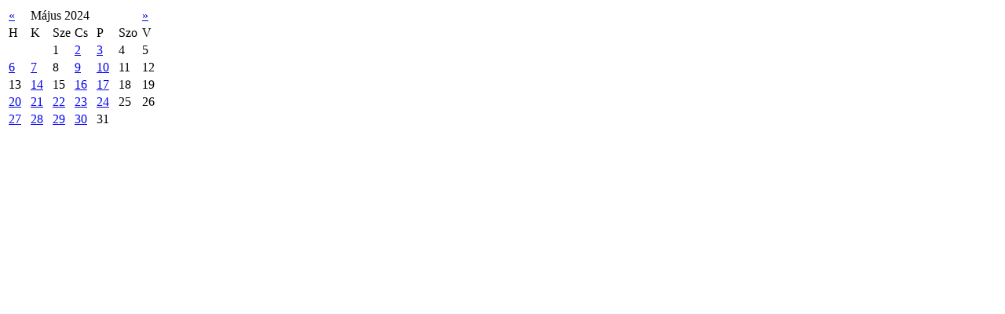

--- FILE ---
content_type: text/html; charset=UTF-8
request_url: https://rendezvenyvilag.hu/index.php?option=com_k2&view=itemlist&task=calendar&month=5&year=2024&Itemid=386
body_size: 248
content:
<table class="calendar">
<tr>
<td class="calendarNavMonthPrev"><a class="calendarNavLink" href="/index.php?option=com_k2&amp;view=itemlist&amp;task=calendar&amp;month=4&amp;year=2024&amp;Itemid=386">&laquo;</a></td>
<td class="calendarCurrentMonth" colspan="5">Május 2024</td>
<td class="calendarNavMonthNext"><a class="calendarNavLink" href="/index.php?option=com_k2&amp;view=itemlist&amp;task=calendar&amp;month=6&amp;year=2024&amp;Itemid=386">&raquo;</a></td>
</tr>
<tr>
<td class="calendarDayName" style="width:14%">H</td>
<td class="calendarDayName" style="width:14%">K</td>
<td class="calendarDayName" style="width:14%">Sze</td>
<td class="calendarDayName" style="width:14%">Cs</td>
<td class="calendarDayName" style="width:14%">P</td>
<td class="calendarDayName" style="width:14%">Szo</td>
<td class="calendarDayName" style="width:14%">V</td>
</tr>
<tr>
<td class="calendarDateEmpty">&nbsp;</td>
<td class="calendarDateEmpty">&nbsp;</td>
<td class="calendarDate">1</td>
<td class="calendarDateLinked"><a href="/esemenymenedzser-rss/itemlist/date/2024/5/2.html">2</a></td>
<td class="calendarDateLinked"><a href="/esemenymenedzser-rss/itemlist/date/2024/5/3.html">3</a></td>
<td class="calendarDate">4</td>
<td class="calendarDate">5</td>
</tr>
<tr>
<td class="calendarDateLinked"><a href="/esemenymenedzser-rss/itemlist/date/2024/5/6.html">6</a></td>
<td class="calendarDateLinked"><a href="/esemenymenedzser-rss/itemlist/date/2024/5/7.html">7</a></td>
<td class="calendarDate">8</td>
<td class="calendarDateLinked"><a href="/esemenymenedzser-rss/itemlist/date/2024/5/9.html">9</a></td>
<td class="calendarDateLinked"><a href="/esemenymenedzser-rss/itemlist/date/2024/5/10.html">10</a></td>
<td class="calendarDate">11</td>
<td class="calendarDate">12</td>
</tr>
<tr>
<td class="calendarDate">13</td>
<td class="calendarDateLinked"><a href="/esemenymenedzser-rss/itemlist/date/2024/5/14.html">14</a></td>
<td class="calendarDate">15</td>
<td class="calendarDateLinked"><a href="/esemenymenedzser-rss/itemlist/date/2024/5/16.html">16</a></td>
<td class="calendarDateLinked"><a href="/esemenymenedzser-rss/itemlist/date/2024/5/17.html">17</a></td>
<td class="calendarDate">18</td>
<td class="calendarDate">19</td>
</tr>
<tr>
<td class="calendarDateLinked"><a href="/esemenymenedzser-rss/itemlist/date/2024/5/20.html">20</a></td>
<td class="calendarDateLinked"><a href="/esemenymenedzser-rss/itemlist/date/2024/5/21.html">21</a></td>
<td class="calendarDateLinked"><a href="/esemenymenedzser-rss/itemlist/date/2024/5/22.html">22</a></td>
<td class="calendarDateLinked"><a href="/esemenymenedzser-rss/itemlist/date/2024/5/23.html">23</a></td>
<td class="calendarDateLinked"><a href="/esemenymenedzser-rss/itemlist/date/2024/5/24.html">24</a></td>
<td class="calendarDate">25</td>
<td class="calendarDate">26</td>
</tr>
<tr>
<td class="calendarDateLinked"><a href="/esemenymenedzser-rss/itemlist/date/2024/5/27.html">27</a></td>
<td class="calendarDateLinked"><a href="/esemenymenedzser-rss/itemlist/date/2024/5/28.html">28</a></td>
<td class="calendarDateLinked"><a href="/esemenymenedzser-rss/itemlist/date/2024/5/29.html">29</a></td>
<td class="calendarDateLinked"><a href="/esemenymenedzser-rss/itemlist/date/2024/5/30.html">30</a></td>
<td class="calendarDate">31</td>
<td class="calendarDateEmpty">&nbsp;</td>
<td class="calendarDateEmpty">&nbsp;</td>
</tr>
</table>
